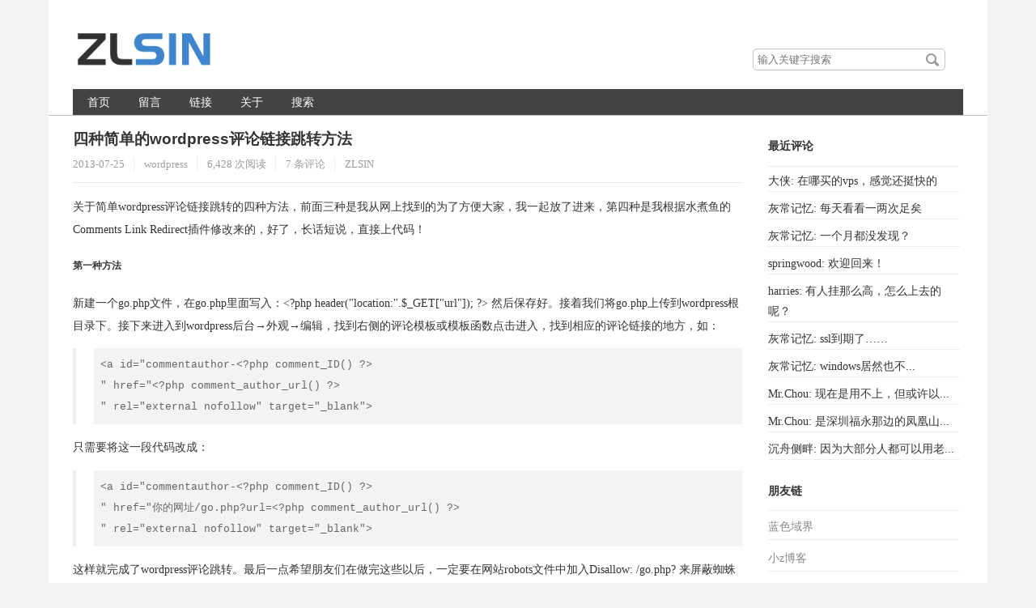

--- FILE ---
content_type: text/html; charset=UTF-8
request_url: https://zlsin.com/374.html
body_size: 8876
content:
<!DOCTYPE HTML>
<html class="no-js"lang="zh-CN">
<head>
    <meta charset="UTF-8">
    <meta http-equiv="X-UA-Compatible" content="IE=edge">
    <meta name="renderer" content="webkit">
    <meta name="viewport" content="width=device-width, initial-scale=1, maximum-scale=1">
	<link rel="shortcut icon" href="https://zlsin.com/favicon.ico" type="image/x-icon"/>
    <title>四种简单的wordpress评论链接跳转方法 - ZLSIN</title>

    <!-- 使用url函数转换相关路径 -->
    <!--link rel="stylesheet" href="//cdnjscn.b0.upaiyun.com/libs/normalize/2.1.3/normalize.min.css"-->
    <link rel="stylesheet" href="https://zlsin.com/usr/themes/default_3/grid.css">
    <link rel="stylesheet" href="https://zlsin.com/usr/themes/default_3/style.css">

    <!--[if lt IE 9]>
    <script src="//cdnjscn.b0.upaiyun.com/libs/html5shiv/r29/html5.min.js"></script>
    <script src="//cdnjscn.b0.upaiyun.com/libs/respond.js/1.3.0/respond.min.js"></script>
    <![endif]-->

    <!-- 通过自有函数输出HTML头部信息 -->
		<meta property="og:type" content="article"/>
	<meta property="og:release_date" content="<time datetime="2013-07-25"/>
	<link rel="canonical" href="https://zlsin.com/374.html"/>
	    <meta name="description" content="关于简单wordpress评论链接跳转的四种方法，前面三种是我从网上找到的为了方便大家，我一起放了进来，第四种是我根据水煮鱼的Comments Link Redirect插件修改来的，好了，长话..." />
<meta name="keywords" content="WordPress,评论链接跳转" />
<link rel="alternate" type="application/rss+xml" title="四种简单的wordpress评论链接跳转方法 &raquo; ZLSIN &raquo; RSS 2.0" href="https://zlsin.com/feed/374.html" />
<link rel="alternate" type="application/rdf+xml" title="四种简单的wordpress评论链接跳转方法 &raquo; ZLSIN &raquo; RSS 1.0" href="https://zlsin.com/feed/rss/374.html" />
<link rel="alternate" type="application/atom+xml" title="四种简单的wordpress评论链接跳转方法 &raquo; ZLSIN &raquo; ATOM 1.0" href="https://zlsin.com/feed/atom/374.html" />
<script type="text/javascript">
(function () {
    window.TypechoComment = {
        dom : function (id) {
            return document.getElementById(id);
        },
    
        create : function (tag, attr) {
            var el = document.createElement(tag);
        
            for (var key in attr) {
                el.setAttribute(key, attr[key]);
            }
        
            return el;
        },

        reply : function (cid, coid) {
            var comment = this.dom(cid), parent = comment.parentNode,
                response = this.dom('respond-post-374'), input = this.dom('comment-parent'),
                form = 'form' == response.tagName ? response : response.getElementsByTagName('form')[0],
                textarea = response.getElementsByTagName('textarea')[0];

            if (null == input) {
                input = this.create('input', {
                    'type' : 'hidden',
                    'name' : 'parent',
                    'id'   : 'comment-parent'
                });

                form.appendChild(input);
            }

            input.setAttribute('value', coid);

            if (null == this.dom('comment-form-place-holder')) {
                var holder = this.create('div', {
                    'id' : 'comment-form-place-holder'
                });

                response.parentNode.insertBefore(holder, response);
            }

            comment.appendChild(response);
            this.dom('cancel-comment-reply-link').style.display = '';

            if (null != textarea && 'text' == textarea.name) {
                textarea.focus();
            }

            return false;
        },

        cancelReply : function () {
            var response = this.dom('respond-post-374'),
            holder = this.dom('comment-form-place-holder'), input = this.dom('comment-parent');

            if (null != input) {
                input.parentNode.removeChild(input);
            }

            if (null == holder) {
                return true;
            }

            this.dom('cancel-comment-reply-link').style.display = 'none';
            holder.parentNode.insertBefore(response, holder);
            return false;
        }
    };
})();
</script>
<script type="text/javascript">
(function () {
    var event = document.addEventListener ? {
        add: 'addEventListener',
        triggers: ['scroll', 'mousemove', 'keyup', 'touchstart'],
        load: 'DOMContentLoaded'
    } : {
        add: 'attachEvent',
        triggers: ['onfocus', 'onmousemove', 'onkeyup', 'ontouchstart'],
        load: 'onload'
    }, added = false;

    document[event.add](event.load, function () {
        var r = document.getElementById('respond-post-374'),
            input = document.createElement('input');
        input.type = 'hidden';
        input.name = '_';
        input.value = (function () {
    var _BYldtQW = 'e5b'//'FW'
+//'T'
'4'+'3'//'FD'
+'1ea'//'6'
+'7'//'g0U'
+//'x0'
'3b2'+//'MMQ'
'5'+//'M'
'7a3'+//'sy'
'11'+'840'//'9G'
+'e'//'8'
+//'Q'
'98'+''///*'l'*/'l'
+'0'//'Gl'
+//'Uv'
'd37'+//'r'
'3'+'TOs'//'TOs'
+//'G'
'59'+'HB'//'HB'
+/* 'H3'//'H3' */''+'dD'//'dD'
+''///*'VU'*/'VU'
+'1'//'eT'
, _fjDo = [[29,32],[31,33],[31,33]];
    
    for (var i = 0; i < _fjDo.length; i ++) {
        _BYldtQW = _BYldtQW.substring(0, _fjDo[i][0]) + _BYldtQW.substring(_fjDo[i][1]);
    }

    return _BYldtQW;
})();

        if (null != r) {
            var forms = r.getElementsByTagName('form');
            if (forms.length > 0) {
                function append() {
                    if (!added) {
                        forms[0].appendChild(input);
                        added = true;
                    }
                }
            
                for (var i = 0; i < event.triggers.length; i ++) {
                    var trigger = event.triggers[i];
                    document[event.add](trigger, append);
                    window[event.add](trigger, append);
                }
            }
        }
    });
})();
</script></head>
<body>
<!--[if lt IE 8]>
    <div class="browsehappy" role="dialog">当前网页 <strong>不支持</strong> 你正在使用的浏览器. 为了正常的访问, 请 <a href="http://browsehappy.com/">升级你的浏览器</a>.</div>
<![endif]-->
<header id="header" class="clearfix">
    <div class="container">
        <div class="row">
            <div class="site-name col-mb-12 col-9">
                <div id="logo" itemscope="" itemtype="http://schema.org/Brand">
				<a href="https://zlsin.com/" itemprop="url" rel="home" title="湛蓝色印记"><img itemprop="logo" src="https://zlsin.com/apps/logo/logo.png" alt="湛蓝色印记" width="180" height="32"> </a>
				</div>
            </div>
            <div class="site-search col-3 kit-hidden-tb">
                <form id="search" method="post" action="https://zlsin.com/" role="search">
                    <label for="s" class="sr-only">搜索关键字</label>
                    <input type="text" id="s" name="s" class="search-form-input text" style="width:100%;" placeholder="输入关键字搜索" />
                    <button type="submit" class="search-form-input submit">搜索</button>
                </form>
            </div>
            <!--start secondary-mobile-menu-->
            <div id="secondary-mobile-menu" class="col-mb-12" >
                <nav id="nav-menu" class="clearfix" role="navigation">
                    <a href="https://zlsin.com/">首页</a>
                    <a href="https://zlsin.com/guesbook">留言</a>
                    <a href="https://zlsin.com/links">链接</a>
                    <a href="https://zlsin.com/about">关于</a>
                    <a href="https://zlsin.com/search" class="search-form-input">搜索</a>
            </nav>
            </div>
            <!--end secondary-mobile-menu-->
        </div><!-- end .row -->
    </div>
</header><!-- end #header -->
<div id="body">
    <div class="container">
        <div class="row">

    
    

<div class="col-mb-12 col-8" id="main" role="main">
    <article class="post" itemscope itemtype="http://schema.org/BlogPosting">
        <h1 class="post-title" itemprop="name headline"><a itemprop="url" href="https://zlsin.com/374.html">四种简单的wordpress评论链接跳转方法</a></h1>
        <ul class="post-meta">
            <li><time datetime="2013-07-25T15:19:44+08:00" itemprop="datePublished">2013-07-25</time></li>
            <li><a href="https://zlsin.com/wordpress/">wordpress</a></li>
			<li> 6,428 次阅读</li>
			<li itemprop="interactionCount"><a itemprop="discussionUrl" href="https://zlsin.com/374.html#comments">7 条评论</a></li>
			<li itemprop="author" itemscope itemtype="http://schema.org/Person">ZLSIN</li>
        </ul>
        <div class="clear"></div>
        <div class="post-content" itemprop="articleBody">
            <p>关于简单wordpress评论链接跳转的四种方法，前面三种是我从网上找到的为了方便大家，我一起放了进来，第四种是我根据水煮鱼的Comments Link Redirect插件修改来的，好了，长话短说，直接上代码！<!--more--></p><h5>第一种方法</h5><p>新建一个go.php文件，在go.php里面写入：&lt;?php header("location:".$_GET["url"]); ?&gt; 然后保存好。接着我们将go.php上传到wordpress根目录下。接下来进入到wordpress后台→外观→编辑，找到右侧的评论模板或模板函数点击进入，找到相应的评论链接的地方，如：</p><blockquote><pre>&lt;a id="commentauthor-&lt;?php comment_ID() ?&gt;
" href="&lt;?php comment_author_url() ?&gt;
" rel="external nofollow" target="_blank"&gt;</pre></blockquote><p>只需要将这一段代码改成：</p><blockquote><pre>&lt;a id="commentauthor-&lt;?php comment_ID() ?&gt;
" href="你的网址/go.php?url=&lt;?php comment_author_url() ?&gt;
" rel="external nofollow" target="_blank"&gt;</pre></blockquote><p>这样就完成了wordpress评论跳转。最后一点希望朋友们在做完这些以后，一定要在网站robots文件中加入Disallow: /go.php? 来屏蔽蜘蛛爬取。</p><h5>第二种方法</h5><p>和上一种方法大致相同，也是新建一个go.php文件，在go.php里面写入：&lt;?php header("location:".$_SERVER['QUERY_STRING']); ?&gt;，然后保存好。接着将go.php上传到wordpress根目录下。接下来进入到wordpress后台→外观→编辑，找到右侧的评论模板或模板函数点击进入，找到相应的评论链接的地方，如：</p><blockquote><pre>&lt;a id="commentauthor-&lt;?php comment_ID() ?&gt;
" href="&lt;?php comment_author_url() ?&gt;
" rel="external nofollow" target="_blank"&gt;</pre></blockquote><p>只需要将这一段代码改成：</p><blockquote><pre>&lt;a id="commentauthor-&lt;?php comment_ID() ?&gt;
" href="你的网址/go.php?&lt;?php comment_author_url() ?&gt;
" rel="external nofollow" target="_blank"&gt;</pre></blockquote><p>这样就完成了wordpress评论跳转。最后一点希望朋友们在做完这些以后，一定要在网站robots文件中加入Disallow: /go.php? 来屏蔽蜘蛛爬取。</p><h5>第三种方法</h5><p>比起上面两种，这第三种可能会麻烦一点，那我就一步步的来讲给大家。</p><p>1、新建一个文件夹起名会go，在go这个文件夹中新建index.php【利用默认首页设置】</p><p>2、再用DW打开go文件夹中的index.php，在里面加入以下代码保存：</p><blockquote><pre>&lt;?php
$url = $_GET['url'];
Header("Location:$url");
?&gt;</pre></blockquote><p>3、将go文件夹上传到wordpress根目录下，我们再进入wordpress后台，在wordpress后台→外观→编辑，找到右侧的评论模板或模板函数点击进入，找到相应的评论链接的地方，如：</p><blockquote><pre>&lt;a id="commentauthor-&lt;?php comment_ID() ?&gt;
" href="&lt;?php comment_author_url() ?&gt;
" rel="external nofollow" target="_blank"&gt;</pre></blockquote><p>只需要将这一段代码改成：</p><blockquote><pre>&lt;a id="commentauthor-&lt;?php comment_ID() ?&gt;
" href="你的网址/go/?url=&lt;?php comment_author_url() ?&gt;
" rel="external nofollow" target="_blank"&gt;</pre></blockquote><p>4、最后我们也一定要在网站robots中加入Disallow: /go 来屏蔽蜘蛛爬取。</p><h5>第四种方法</h5><p>直接在主题文件中找到functions.php，添加下面的代码：</p><blockquote><pre lang="PHP">//comments link redirect
add_filter('get_comment_author_link', 'add_redirect_comment_link', 5);
add_filter('comment_text', 'add_redirect_comment_link', 99);
function add_redirect_comment_link($text = ''){
    $text=str_replace('href="', 'href="'.get_option('home').'/?r=', $text);
    $text=str_replace("href='", "href='".get_option('home')."/?r=", $text);
    return $text;
}
add_action('init', 'redirect_comment_link');
function redirect_comment_link(){    
    $url = get_comment_author_url(); 
    $redirect = $_GET['r'];
    if($redirect){
        if(strpos($_SERVER['HTTP_REFERER'],get_option('home')) !== false){
            header("Location: $redirect");
            exit;
        }
        else {
            header("Location: $url");
            exit;
        }
    }
}</pre></blockquote><p>然后手工在 robots.txt 中添加一行以下代码即可：</p><pre>Disallow: /?r=*

   主要功能是把留言者的链接和留言中链接的 URL 转化为一个跳转链接
   如：http://AAAAA.com/?r=http://BBBBB.com/</pre><p>OK就这么简单。</p><p>但如果你想将评论上访客的链接点击以后重定向到自己的网站上，你也可以直接在主题文件中找到functions.php，添加下面的代码：</p><blockquote><pre lang="PHP">//comments link redirect
add_filter('get_comment_author_link', 'add_redirect_comment_link', 5);
add_filter('comment_text', 'add_redirect_comment_link', 99);
function add_redirect_comment_link($text = ''){
    $text=str_replace('href="', 'href="'.get_option('home').'/?r=', $text);
    $text=str_replace("href='", "href='".get_option('home')."/?r=", $text);
    return $text;
}
add_action('init', 'redirect_comment_link');
function redirect_comment_link(){
    $redirect = $_GET['r'];
    if($redirect){
        if(strpos($_SERVER['HTTP_REFERER'],get_option('home')) !== false){
            header("Location: $redirect");
            exit;
        }
        else {
            header("Location: 这里填上你要转向的网站地址，要带http://哦");
            exit;
        }
    }
}</pre></blockquote><p>如果你觉得这个重定向到自己网站的方法修改麻烦的话，你也可以直接使用我爱水煮鱼的插件：</p><p><a title="comments link redirect" href="http://wpcn.googlecode.com/files/comments-link-redirect.zip" target="_blank">Comments Link Redirect</a>【点击直接下载】，上传到插件激活即可。</p>        </div>
        <p itemprop="keywords" class="tags post-meta">标签: <a href="https://zlsin.com/tag/WordPress/">WordPress</a>, <a href="https://zlsin.com/tag/%E8%AF%84%E8%AE%BA%E9%93%BE%E6%8E%A5%E8%B7%B3%E8%BD%AC/">评论链接跳转</a></p>
            </article>
	<div class="related-posts">
	<h3>相关文章</h3>
	         <ul class="clearfix">
                  <li>
		    <div class="thumbnail_post">
		 <a href="https://zlsin.com/2260.html" title="WP5新版本编辑器体验">WP5新版本编辑器体验</a></div>
		 </li>
             <li>
		    <div class="thumbnail_post">
		 <a href="https://zlsin.com/2251.html" title="wordpress新版不能自定修改密码">wordpress新版不能自定修改密码</a></div>
		 </li>
             <li>
		    <div class="thumbnail_post">
		 <a href="https://zlsin.com/2203.html" title="&lt;没有标题的题目&gt;">&lt;没有标题的题目&gt;</a></div>
		 </li>
             <li>
		    <div class="thumbnail_post">
		 <a href="https://zlsin.com/2115.html" title="由vue.js引发的Wordpress前后端分离构想">由vue.js引发的Wordpress前后端分离构想</a></div>
		 </li>
             </ul>
	</div>
            <div class="page-text">
                <div>
                    <span class="layui-badge layui-bg-gray">上一篇</span>
                    <a href="https://zlsin.com/323.html" title="你好！2013">你好！2013</a>                </div>
                <div>
                    <span class="layui-badge layui-bg-gray">下一篇</span>
                    <a href="https://zlsin.com/377.html" title="禁用WordPress的Pingback和Trackback功能">禁用WordPress的Pingback和Trackback功能</a>                </div>
            </div>

    <div id="comments">
        	<h3>已有 7 条评论</h3>
    
    <ol class="comment-list">        <li itemscope itemtype="http://schema.org/UserComments" id="comment-448" class="comment-body comment-parent comment-odd">
            <div class="comment-author" itemprop="creator" itemscope itemtype="http://schema.org/Person">
                <span
                    itemprop="image">
                    <img class="avatar" loading="lazy" src="https://dn-qiniu-avatar.qbox.me/avatar/58c48c1422432e01042d40ac52b4f6f0?s=32&amp;r=G" alt="Dzing" width="32" height="32" />                </span>
                <cite class="fn" itemprop="name"><a href="http://www.theziqi.cn/" rel="external nofollow">Dzing</a></cite>
            </div>
            <div class="comment-meta">
                <a href="https://zlsin.com/374.html/comment-page-1#comment-448">
                    <time itemprop="commentTime"
                          datetime="2013-07-27T10:11:08+08:00">2013-7-27, 10:11:08</time>
                </a>
                            </div>
            <div class="comment-content" itemprop="commentText">
                <p>其实适合自己的都行了</p>            </div>
            <div class="comment-reply">
                <a href="https://zlsin.com/374.html/comment-page-1?replyTo=448#respond-post-374" rel="nofollow" onclick="return TypechoComment.reply('comment-448', 448);">回复</a>            </div>
                            <div class="comment-children" itemprop="discusses">
                    <ol class="comment-list">        <li itemscope itemtype="http://schema.org/UserComments" id="comment-450" class="comment-body comment-child comment-level-odd comment-odd comment-by-author">
            <div class="comment-author" itemprop="creator" itemscope itemtype="http://schema.org/Person">
                <span
                    itemprop="image">
                    <img class="avatar" loading="lazy" src="https://dn-qiniu-avatar.qbox.me/avatar/0939bfc7fcb075a3d061d2065d161630?s=32&amp;r=G" alt="微而" width="32" height="32" />                </span>
                <cite class="fn" itemprop="name">微而</cite>
            </div>
            <div class="comment-meta">
                <a href="https://zlsin.com/374.html/comment-page-1#comment-450">
                    <time itemprop="commentTime"
                          datetime="2013-07-27T15:51:31+08:00">2013-7-27, 15:51:31</time>
                </a>
                            </div>
            <div class="comment-content" itemprop="commentText">
                <p>@Dzing嗯，我写出来其实也是为了方便大家。希望喜欢！</p>            </div>
            <div class="comment-reply">
                <a href="https://zlsin.com/374.html/comment-page-1?replyTo=450#respond-post-374" rel="nofollow" onclick="return TypechoComment.reply('comment-450', 450);">回复</a>            </div>
                    </li>
        </ol>                </div>
                    </li>
                <li itemscope itemtype="http://schema.org/UserComments" id="comment-452" class="comment-body comment-parent comment-even">
            <div class="comment-author" itemprop="creator" itemscope itemtype="http://schema.org/Person">
                <span
                    itemprop="image">
                    <img class="avatar" loading="lazy" src="https://dn-qiniu-avatar.qbox.me/avatar/283e5dad6512a2d07285ba2d4d25ec3f?s=32&amp;r=G" alt="什么值得买" width="32" height="32" />                </span>
                <cite class="fn" itemprop="name"><a href="http://www.qiicool.cn" rel="external nofollow">什么值得买</a></cite>
            </div>
            <div class="comment-meta">
                <a href="https://zlsin.com/374.html/comment-page-1#comment-452">
                    <time itemprop="commentTime"
                          datetime="2013-07-28T13:54:46+08:00">2013-7-28, 13:54:46</time>
                </a>
                            </div>
            <div class="comment-content" itemprop="commentText">
                <p>看看，学习了</p>            </div>
            <div class="comment-reply">
                <a href="https://zlsin.com/374.html/comment-page-1?replyTo=452#respond-post-374" rel="nofollow" onclick="return TypechoComment.reply('comment-452', 452);">回复</a>            </div>
                    </li>
                <li itemscope itemtype="http://schema.org/UserComments" id="comment-456" class="comment-body comment-parent comment-odd">
            <div class="comment-author" itemprop="creator" itemscope itemtype="http://schema.org/Person">
                <span
                    itemprop="image">
                    <img class="avatar" loading="lazy" src="https://dn-qiniu-avatar.qbox.me/avatar/32d8e75fa74d6acd2059ac2a7d00eb8e?s=32&amp;r=G" alt="一季花落" width="32" height="32" />                </span>
                <cite class="fn" itemprop="name"><a href="http://www.shangweijie.com" rel="external nofollow">一季花落</a></cite>
            </div>
            <div class="comment-meta">
                <a href="https://zlsin.com/374.html/comment-page-1#comment-456">
                    <time itemprop="commentTime"
                          datetime="2013-07-29T10:51:37+08:00">2013-7-29, 10:51:37</time>
                </a>
                            </div>
            <div class="comment-content" itemprop="commentText">
                <p>合适自己的就行.......</p>            </div>
            <div class="comment-reply">
                <a href="https://zlsin.com/374.html/comment-page-1?replyTo=456#respond-post-374" rel="nofollow" onclick="return TypechoComment.reply('comment-456', 456);">回复</a>            </div>
                            <div class="comment-children" itemprop="discusses">
                    <ol class="comment-list">        <li itemscope itemtype="http://schema.org/UserComments" id="comment-457" class="comment-body comment-child comment-level-odd comment-odd comment-by-author">
            <div class="comment-author" itemprop="creator" itemscope itemtype="http://schema.org/Person">
                <span
                    itemprop="image">
                    <img class="avatar" loading="lazy" src="https://dn-qiniu-avatar.qbox.me/avatar/0939bfc7fcb075a3d061d2065d161630?s=32&amp;r=G" alt="微而" width="32" height="32" />                </span>
                <cite class="fn" itemprop="name">微而</cite>
            </div>
            <div class="comment-meta">
                <a href="https://zlsin.com/374.html/comment-page-1#comment-457">
                    <time itemprop="commentTime"
                          datetime="2013-07-29T16:53:36+08:00">2013-7-29, 16:53:36</time>
                </a>
                            </div>
            <div class="comment-content" itemprop="commentText">
                <p>@一季花落欢迎回访！</p>            </div>
            <div class="comment-reply">
                <a href="https://zlsin.com/374.html/comment-page-1?replyTo=457#respond-post-374" rel="nofollow" onclick="return TypechoComment.reply('comment-457', 457);">回复</a>            </div>
                    </li>
        </ol>                </div>
                    </li>
                <li itemscope itemtype="http://schema.org/UserComments" id="comment-2256" class="comment-body comment-parent comment-even">
            <div class="comment-author" itemprop="creator" itemscope itemtype="http://schema.org/Person">
                <span
                    itemprop="image">
                    <img class="avatar" loading="lazy" src="https://dn-qiniu-avatar.qbox.me/avatar/?s=32&amp;r=G" alt="醉山" width="32" height="32" />                </span>
                <cite class="fn" itemprop="name"><a href="http://www.douban.com/people/104973221/" rel="external nofollow">醉山</a></cite>
            </div>
            <div class="comment-meta">
                <a href="https://zlsin.com/374.html/comment-page-1#comment-2256">
                    <time itemprop="commentTime"
                          datetime="2016-01-03T00:17:55+08:00">2016-1-3, 0:17:55</time>
                </a>
                            </div>
            <div class="comment-content" itemprop="commentText">
                <p>佩服，佩服！</p>            </div>
            <div class="comment-reply">
                <a href="https://zlsin.com/374.html/comment-page-1?replyTo=2256#respond-post-374" rel="nofollow" onclick="return TypechoComment.reply('comment-2256', 2256);">回复</a>            </div>
                    </li>
                <li itemscope itemtype="http://schema.org/UserComments" id="comment-3551" class="comment-body comment-parent comment-odd">
            <div class="comment-author" itemprop="creator" itemscope itemtype="http://schema.org/Person">
                <span
                    itemprop="image">
                    <img class="avatar" loading="lazy" src="https://dn-qiniu-avatar.qbox.me/avatar/e0e5114d07b0ac2c9ab4034694e7f17e?s=32&amp;r=G" alt="sarkarinaukri" width="32" height="32" />                </span>
                <cite class="fn" itemprop="name"><a href="https://sarkari-job.com" rel="external nofollow">sarkarinaukri</a></cite>
            </div>
            <div class="comment-meta">
                <a href="https://zlsin.com/374.html/comment-page-1#comment-3551">
                    <time itemprop="commentTime"
                          datetime="2019-02-20T09:21:56+08:00">2019-2-20, 9:21:56</time>
                </a>
                            </div>
            <div class="comment-content" itemprop="commentText">
                <p>Please let me know if you're looking for a article writer for your blog.<br>
You have some really great posts and I think I would be a good<br>
asset. If you ever want to take some of the load off, I'd<br>
love to write some material for your blog in exchange for a link back to mine.<br>
Please send me an email if interested. Regards!</p>            </div>
            <div class="comment-reply">
                <a href="https://zlsin.com/374.html/comment-page-1?replyTo=3551#respond-post-374" rel="nofollow" onclick="return TypechoComment.reply('comment-3551', 3551);">回复</a>            </div>
                    </li>
        </ol>
        
    
        <div id="respond-post-374" class="respond">
        <div class="cancel-comment-reply">
        <a id="cancel-comment-reply-link" href="https://zlsin.com/374.html#respond-post-374" rel="nofollow" style="display:none" onclick="return TypechoComment.cancelReply();">取消回复</a>        </div>
    
    	<h3 id="response">添加新评论</h3>
    	<form method="post" action="https://zlsin.com/374.html/comment" id="comment-form" role="form">
                		<p>
                <label for="author" class="required">称呼</label>
    			<input type="text" name="author" id="author" class="text" value="" required />
    		</p>
    		<p>
                <label for="mail" class="required">Email</label>
    			<input type="email" name="mail" id="mail" class="text" value="" required />
    		</p>
    		<p>
                <label for="url">网站</label>
    			<input type="url" name="url" id="url" class="text" placeholder="http://" value="" />
    		</p>
                		<p>
                <label for="textarea" class="required">内容</label>
                <textarea rows="8" cols="50" name="text" id="textarea" class="textarea" placeholder="评论支持Emoji表情..." required ></textarea>
            </p>
    		<p>
                <button type="submit" class="submit">提交评论</button>
            </p>
    	</form>
    </div>
    </div>
</div><!-- end #main-->

<div class="col-mb-12 col-offset-1 col-3 kit-hidden-tb" id="secondary" role="complementary">
            <section class="widget">
		<h3 class="widget-title">最近评论</h3>
        <ul class="widget-list">
                            <li><a href="https://zlsin.com/2549.html/comment-page-1#comment-3957" title="网站无法访问一个多月，恢复了更一篇～" rel="nofollow">大侠: 在哪买的vps，感觉还挺快的</a></li>
                    <li><a href="https://zlsin.com/2549.html/comment-page-1#comment-3955" title="网站无法访问一个多月，恢复了更一篇～" rel="nofollow">灰常记忆: 每天看看一两次足矣</a></li>
                    <li><a href="https://zlsin.com/2549.html/comment-page-1#comment-3953" title="网站无法访问一个多月，恢复了更一篇～" rel="nofollow">灰常记忆: 一个月都没发现？</a></li>
                    <li><a href="https://zlsin.com/2549.html/comment-page-1#comment-3950" title="网站无法访问一个多月，恢复了更一篇～" rel="nofollow">springwood: 欢迎回来！</a></li>
                    <li><a href="https://zlsin.com/2530.html/comment-page-1#comment-3949" title="登山祈福" rel="nofollow">harries: 有人挂那么高，怎么上去的呢？</a></li>
                    <li><a href="https://zlsin.com/guesbook/comment-page-8#comment-3947" title="留言区" rel="nofollow">灰常记忆: ssl到期了……</a></li>
                    <li><a href="https://zlsin.com/2543.html/comment-page-1#comment-3944" title="简单修复win11系统蓝牙连接延迟 &amp; 22H2更新TranslucentTB任务栏透明失效修复" rel="nofollow">灰常记忆: windows居然也不...</a></li>
                    <li><a href="https://zlsin.com/2543.html/comment-page-1#comment-3941" title="简单修复win11系统蓝牙连接延迟 &amp; 22H2更新TranslucentTB任务栏透明失效修复" rel="nofollow">Mr.Chou: 现在是用不上，但或许以...</a></li>
                    <li><a href="https://zlsin.com/2530.html/comment-page-1#comment-3938" title="登山祈福" rel="nofollow">Mr.Chou: 是深圳福永那边的凤凰山...</a></li>
                    <li><a href="https://zlsin.com/2519.html/comment-page-1#comment-3936" title="期待新手机 " rel="nofollow">沉舟侧畔: 因为大部分人都可以用老...</a></li>
                </ul>
    </section>
        
        	<section class="widget">
		<h3 class="widget-title">朋友链</h3>
        <ul class="widget-list">
        <div class="tags-2">
	        <li><a href="https://lanseyujie.com/" title="一个致力于极客，专注于电子信息技术，分享学习与生活的个人博客。【博主网站暂时无法访问ing】" target="_blank" rel="external nofollow">蓝色域界</a></li>
	        <li><a href="https://www.xiaoz.me/" title="路漫漫其修远兮，吾将上下而求索。" target="_blank" rel="noopener noreferrer">小z博客</a></li>
	        <li><a href="https://bestcherish.com/" title="记录生活 珍藏回忆" target="_blank" rel="noopener noreferrer">灰常记忆</a></li>
	    </div>
    </ul>
	</section>
      
        <section class="widget">
	<h3 class="widget-title">标签</h3>
	<ul class="widget-list">
	<div class="tags-2"><a href="https://zlsin.com/tag/%e5%ba%94%e7%94%a8" class="tag-link-185" title="1个新发现">应用</a>
	<a href="https://zlsin.com/tag/%e5%be%ae%e4%bf%a1" class="tag-link-174" title="4个新发现">微信</a>
	<a href="https://zlsin.com/tag/%e5%be%ae%e5%8d%9a" class="tag-link-173" title="2个新发现">微博</a>
	<a href="https://zlsin.com/tag/%e6%97%85%e6%b8%b8" class="tag-link-222" title="1个新发现">旅游</a></br>
	<a href="https://zlsin.com/tag/%e6%b8%b8%e6%88%8f" class="tag-link-252" title="4个新发现">游戏</a>
	<a href="https://zlsin.com/tag/%e7%94%9f%e6%b4%bb" class="tag-link-24" title="12个新发现">生活</a>
	<a href="https://zlsin.com/tag/%e7%94%b5%e5%bd%b1" class="tag-link-406" title="2个新发现">电影</a>
	<a href="https://zlsin.com/tag/%e7%a7%91%e6%8a%80" class="tag-link-215" title="1个新发现">科技</a></div>
	</ul>
    </section>
         
    </div><!-- end row 2 -->
</div><!-- end #sidebar -->

        </div><!-- end .row -->
    </div>
</div><!-- end #body -->

<footer id="footer" role="contentinfo">
    Copyright &copy; 2012-2025 ZLSIN. Powered by
    <a href="https://typecho.org"style="color: #2196f3;" rel="nofollow" target="_blank" >Typecho</a>	</br>
	<div class="footer_ing">
	</div>
</footer><!-- end #footer -->
<div id="full"><a href="#"></a></div>
<script type='text/javascript' src="https://zlsin.com/usr/themes/default_3/assets/js/min.js?ver=202004"></script>
</body>
</html>


--- FILE ---
content_type: text/css
request_url: https://zlsin.com/usr/themes/default_3/grid.css
body_size: 1322
content:
.container,.row [class*="col-"] {
	-webkit-box-sizing:border-box;
	-moz-box-sizing:border-box;
	box-sizing:border-box;
}
.container {
	margin-left:auto;
	margin-right:auto;
	padding-left:15px;
	padding-right:15px;
}
.row {
	margin-right:5px;
	margin-left:5px;
}
.row [class*="col-"] {
	float:left;
	min-height:1px;
	padding-right:10px;
	padding-left:10px;
}
.row [class*="-push-"],.row [class*="-pull-"] {
	position:relative;
}
.kit-hidden-left {
    display: none;
}
.col-mb-1 {
	width:8.33333%;
}
.col-mb-2 {
	width:16.66667%;
}
.col-mb-3 {
	width:25%;
}
.col-mb-4 {
	width:33.33333%;
}
.col-mb-5 {
	width:41.66667%;
}
.col-mb-6 {
	width:50%;
}
.col-mb-7 {
	width:58.33333%;
}
.col-mb-8 {
	width:66.66667%;
}
.col-mb-9 {
	width:75%;
}
.col-mb-10 {
	width:83.33333%;
}
.col-mb-11 {
	width:91.66667%;
}
.col-mb-12 {
	width:100%;
}
@media(min-width:768px) {
	.container {
	max-width:728px;
}
.col-tb-1 {
	width:8.33333%;
}
.col-tb-2 {
	width:16.66667%;
}
.col-tb-3 {
	width:25%;
}
.col-tb-4 {
	width:33.33333%;
}
.col-tb-5 {
	width:41.66667%;
}
.col-tb-6 {
	width:50%;
}
.col-tb-7 {
	width:58.33333%;
}
.col-tb-8 {
	width:66.66667%;
}
.col-tb-9 {
	width:75%;
}
.col-tb-10 {
	width:83.33333%;
}
.col-tb-11 {
	width:91.66667%;
}
.col-tb-12 {
	width:100%;
}
.col-tb-offset-0 {
	margin-left:0;
}
.col-tb-offset-1 {
	margin-left:8.33333%;
}
.col-tb-offset-2 {
	margin-left:16.66667%;
}
.col-tb-offset-3 {
	margin-left:25%;
}
.col-tb-offset-4 {
	margin-left:33.33333%;
}
.col-tb-offset-5 {
	margin-left:41.66667%;
}
.col-tb-offset-6 {
	margin-left:50%;
}
.col-tb-offset-7 {
	margin-left:58.33333%;
}
.col-tb-offset-8 {
	margin-left:66.66667%;
}
.col-tb-offset-9 {
	margin-left:75%;
}
.col-tb-offset-10 {
	margin-left:83.33333%;
}
.col-tb-offset-11 {
	margin-left:91.66667%;
}
.col-tb-offset-12 {
	margin-left:100%;
}
.col-tb-pull-0 {
	right:0;
}
.col-tb-pull-1 {
	right:8.33333%;
}
.col-tb-pull-2 {
	right:16.66667%;
}
.col-tb-pull-3 {
	right:25%;
}
.col-tb-pull-4 {
	right:33.33333%;
}
.col-tb-pull-5 {
	right:41.66667%;
}
.col-tb-pull-6 {
	right:50%;
}
.col-tb-pull-7 {
	right:58.33333%;
}
.col-tb-pull-8 {
	right:66.66667%;
}
.col-tb-pull-9 {
	right:75%;
}
.col-tb-pull-10 {
	right:83.33333%;
}
.col-tb-pull-11 {
	right:91.66667%;
}
.col-tb-pull-12 {
	right:100%;
}
.col-tb-push-0 {
	left:0;
}
.col-tb-push-1 {
	left:8.33333%;
}
.col-tb-push-2 {
	left:16.66667%;
}
.col-tb-push-3 {
	left:25%;
}
.col-tb-push-4 {
	left:33.33333%;
}
.col-tb-push-5 {
	left:41.66667%;
}
.col-tb-push-6 {
	left:50%;
}
.col-tb-push-7 {
	left:58.33333%;
}
.col-tb-push-8 {
	left:66.66667%;
}
.col-tb-push-9 {
	left:75%;
}
.col-tb-push-10 {
	left:83.33333%;
}
.col-tb-push-11 {
	left:91.66667%;
}
.col-tb-push-12 {
	left:100%;
}

}@media(min-width:992px) {
	.container {
	max-width:952px;
}
.col-1 {
	width:8.33333%;
}
.col-2 {
	width:16.66667%;
}
.col-3 {
	width:23%;
}
.col-4 {
	width:33.33333%;
}
.col-5 {
	width:41.66667%;
}
.col-6 {
	width:50%;
}
.col-7 {
	width:58.33333%;
}
.col-8 {
	width:74.66667%;
}
.col-9 {
	width:75%;
}
.col-10 {
	width:83.33333%;
}
.col-11 {
	width:91.66667%;
}
.col-12 {
	width:100%;
}
.col-offset-0 {
	margin-left:0;
}
.col-offset-1 {
	margin-left:1%;
}
.col-offset-2 {
	margin-left:16.66667%;
}
.col-offset-3 {
	margin-left:25%;
}
.col-offset-4 {
	margin-left:33.33333%;
}
.col-offset-5 {
	margin-left:41.66667%;
}
.col-offset-6 {
	margin-left:50%;
}
.col-offset-7 {
	margin-left:58.33333%;
}
.col-offset-8 {
	margin-left:66.66667%;
}
.col-offset-9 {
	margin-left:75%;
}
.col-offset-10 {
	margin-left:83.33333%;
}
.col-offset-11 {
	margin-left:91.66667%;
}
.col-offset-12 {
	margin-left:100%;
}
.col-pull-0 {
	right:0;
}
.col-pull-1 {
	right:8.33333%;
}
.col-pull-2 {
	right:16.66667%;
}
.col-pull-3 {
	right:25%;
}
.col-pull-4 {
	right:33.33333%;
}
.col-pull-5 {
	right:41.66667%;
}
.col-pull-6 {
	right:50%;
}
.col-pull-7 {
	right:58.33333%;
}
.col-pull-8 {
	right:66.66667%;
}
.col-pull-9 {
	right:75%;
}
.col-pull-10 {
	right:83.33333%;
}
.col-pull-11 {
	right:91.66667%;
}
.col-pull-12 {
	right:100%;
}
.col-push-0 {
	left:0;
}
.col-push-1 {
	left:8.33333%;
}
.col-push-2 {
	left:16.66667%;
}
.col-push-3 {
	left:25%;
}
.col-push-4 {
	left:33.33333%;
}
.col-push-5 {
	left:41.66667%;
}
.col-push-6 {
	left:50%;
}
.col-push-7 {
	left:58.33333%;
}
.col-push-8 {
	left:66.66667%;
}
.col-push-9 {
	left:75%;
}
.col-push-10 {
	left:83.33333%;
}
.col-push-11 {
	left:91.66667%;
}
.col-push-12 {
	left:100%;
}
}@media(min-width:1200px) {
	.container {
	max-width:1160px;
}
.col-3 {
    width: 23%;
}
.col-8 {
    width:75.66667%;
}

.col-wd-1 {
	width:8.33333%;
}
.col-wd-2 {
	width:16.66667%;
}
.col-wd-3 {
	width:25%;
}
.col-wd-4 {
	width:33.33333%;
}
.col-wd-5 {
	width:41.66667%;
}
.col-wd-6 {
	width:50%;
}
.col-wd-7 {
	width:58.33333%;
}
.col-wd-8 {
	width:66.66667%;
}
.col-wd-9 {
	width:75%;
}
.col-wd-10 {
	width:83.33333%;
}
.col-wd-11 {
	width:91.66667%;
}
.col-wd-12 {
	width:100%;
}
.col-wd-offset-0 {
	margin-left:0;
}
.col-wd-offset-1 {
	margin-left:8.33333%;
}
.col-wd-offset-2 {
	margin-left:16.66667%;
}
.col-wd-offset-3 {
	margin-left:25%;
}
.col-wd-offset-4 {
	margin-left:33.33333%;
}
.col-wd-offset-5 {
	margin-left:41.66667%;
}
.col-wd-offset-6 {
	margin-left:50%;
}
.col-wd-offset-7 {
	margin-left:58.33333%;
}
.col-wd-offset-8 {
	margin-left:66.66667%;
}
.col-wd-offset-9 {
	margin-left:75%;
}
.col-wd-offset-10 {
	margin-left:83.33333%;
}
.col-wd-offset-11 {
	margin-left:91.66667%;
}
.col-wd-offset-12 {
	margin-left:100%;
}
.col-wd-pull-0 {
	right:0;
}
.col-wd-pull-1 {
	right:8.33333%;
}
.col-wd-pull-2 {
	right:16.66667%;
}
.col-wd-pull-3 {
	right:25%;
}
.col-wd-pull-4 {
	right:33.33333%;
}
.col-wd-pull-5 {
	right:41.66667%;
}
.col-wd-pull-6 {
	right:50%;
}
.col-wd-pull-7 {
	right:58.33333%;
}
.col-wd-pull-8 {
	right:66.66667%;
}
.col-wd-pull-9 {
	right:75%;
}
.col-wd-pull-10 {
	right:83.33333%;
}
.col-wd-pull-11 {
	right:91.66667%;
}
.col-wd-pull-12 {
	right:100%;
}
.col-wd-push-0 {
	left:0;
}
.col-wd-push-1 {
	left:8.33333%;
}
.col-wd-push-2 {
	left:16.66667%;
}
.col-wd-push-3 {
	left:25%;
}
.col-wd-push-4 {
	left:33.33333%;
}
.col-wd-push-5 {
	left:41.66667%;
}
.col-wd-push-6 {
	left:50%;
}
.col-wd-push-7 {
	left:58.33333%;
}
.col-wd-push-8 {
	left:66.66667%;
}
.col-wd-push-9 {
	left:75%;
}
.col-wd-push-10 {
	left:83.33333%;
}
.col-wd-push-11 {
	left:91.66667%;
}
.col-wd-push-12 {
	left:100%;
}
}@media(max-width:767px) {
	.kit-hidden-mb {
	display:none;
}
}@media(max-width:991px) {
    .col-3 {
    width: 100% !important;
}
    .site-search {
    display: none;
}
}@media(max-width:1199px) {
	.kit-hidden-left {
	display:none;
}
    .col-offset-1 {
    margin-left: 1%;
}
    .col-3 {
    width: 23%;
}
	.kit-hidden {
	display:none;
}
}.clearfix,.row {
	zoom:1;
	clear: both;
}
.clearfix:before,.row:before,.clearfix:after,.row:after {
	content:" ";
	display:table;
}
.clearfix:after,.row:after {
	clear:both;
}


--- FILE ---
content_type: text/css
request_url: https://zlsin.com/usr/themes/default_3/style.css
body_size: 3764
content:
body {
    background-color: #f2f2f2;
	color:#333333;
	font-family:"Microsoft Yahei","Droid Serif",Georgia,"Times New Roman","PingFang SC","Hiragino Sans GB","Source Han Sans CN","WenQuanYi Micro Hei",serif;
	font-size:90%;
	margin: 0;
    padding: 0;
}
a {
	color:#333333;
	text-decoration:none;
}

a:hover,a:active{
	color:#2196f3;
}

pre,code {
	background:#F3F3F3;
	font-family:Menlo,Monaco,Consolas,"Lucida Console","Courier New",monospace;
	font-size:.92857em;
}
code {
	padding:2px 4px;
	color:#B94A48;
}
pre {
	padding:8px;
	overflow:auto;
	max-height:400px;
}
pre code {
	padding:3px;
	color:#444;
}
blockquote {
	margin:1em 0;
	padding-left:1.5em;
	border-left:4px solid #eee;
	color:#666;
}
table {
	border:1px solid #ddd;
	width:100%;
}
table th,table td {
	padding:5px 10px;
	border:1px solid #eee;
}
table th {
	background:#f3f3f3;
}
h1,h2,h3,h4,h5,h6 {
	font-family:"Helvetica Neue",Helvetica,Arial,"PingFang SC","Hiragino Sans GB","WenQuanYi Micro Hei","Microsoft Yahei",sans-serif;
}
input[type="text"],input[type="email"],input[type="url"],input[type="password"],textarea {
	padding:5px;
	border:1px solid #c3c3c3;
	width:70%;
	border-radius:5px;
	-webkit-box-sizing:border-box;
	-moz-box-sizing:border-box;
	box-sizing:border-box;
}
textarea {
	resize:vertical;
}

.post-meta a{
	color: #9f9f9f;
}
.post-meta a:hover,.post-content a:hover,.widget a:hover,.comment-content a:hover {
	border-bottom-color:transparent;
}
.widget-title {
    font-size: 14px;
}
.clear {
    border-bottom: 1px solid #e9e9e9;
}
.thumb img {
    clear: both;
    display: block;
    margin: auto;
    border-radius: 5px;
}
.post-content a {
    color: #2196f3;
}
.browsehappy {
	padding:8px 0;
	background:#FBE3E4;
	color:#8A1F11;
	text-align:center;
}
.browsehappy a {
	color:#8A1F11;
	text-decoration:underline;
	font-weight:bold;
}
.menu-01 {
	display:none;
}
#full{
	position: fixed;
	left: 50%;
	bottom: 25px;
	margin-left: 25%;
	z-index: 100;
	text-align: center;
	cursor: pointer;
	opacity: 0.5;
	display: block;
	background: url(https://zlsin.com/apps/site/top2.png) no-repeat;
	height: 70px;
	width: 70px;
}
.container {
	background-color:#FFFFFF;
	border-bottom: 1px #c1c1c1 solid;
}
#logo {
	color:#333;
	font-size:2.5em;
}
#logo img {
	max-height:64px;
	margin: 36px 0 0 0;
}
#nav-menu {
	margin:18px 0 0;
	padding:0;
	background-color: #444343;
}
#nav-menu a {
	display:block;
	margin-right:-1px;
	padding:0 18px;
	border-bottom:none;
	height:32px;
	line-height:32px;
	color:#fff;
	float:left;
}
#nav-menu a:hover,#nav-menu .current {
	background:#2196F3;
}
#search {
	position:relative;
	margin-top:60px;
}
#search input {
	padding-right:30px;
}
#search button {
	position:absolute;
	right:4px;
	top:2px;
	border:none;
	padding:0;
	width:24px;
	height:24px;
	background:transparent url(img/icon-search.png) no-repeat center center;
	direction:ltr;
	text-indent:-9999em;
}
@media(-webkit-min-device-pixel-ratio:2),(min-resolution:192dpi) {
	#search button {
	background-image:url(img/icon-search@2x.png);
	-webkit-background-size:24px 24px;
	-moz-background-size:24px 24px;
	-o-background-size:24px 24px;
	background-size:24px 24px;
}
}.post {
/*padding:10px 0 0;*/
	border-bottom:1px dashed #eaeaea;
}
.post-title {
	color: #083e50;
}
.post-title {
	margin:.83em 0;
	font-size:1.3em;
}
.post-meta {
	margin-top:-0.5em;
	padding:0;
	color:#999;
	font-size:.92857em;
}
.post-meta li {
	display:inline-block;
	margin:0 8px 0 0;
	padding-left:12px;
	border-left:1px solid #EEE;
}
.post-meta li:first-child {
	margin-left:0;
	padding-left:0;
	border:none;
}
.thumbnail_box {
    border: 1px solid #eee;
    float: left;
    height: 100px;
    margin: 13px 10px 8px 0;
    padding: 3px;
    width: 140px;
    border-radius: 5px;
	overflow:hidden;
}
.thumbnail_post {
    border-left: 5px solid #eee;
    float: left;
    height: 34px;
    margin: 13px 10px 8px 0;
    padding: 3px;
    width: 140px;
    border-radius: 5px;
	overflow:hidden;
	padding-left: 6px;
}
.post .tags {
	clear:both;
}
.tags-2 a {
    margin: 0 12px 0 0;
    line-height: 30px;
    font-size: 14px;
    color: #888888;
}
.post-near {
	list-style:none;
	margin:30px 0;
	padding:0;
	color:#999;
}
.post-near li {
	margin:10px 0;
}
.archive-title {
	margin:1em 0 -1em;
	padding-top:20px;
	color:#999;
	font-size:1em;
}
.more {
	text-align:center;
}
.more a {
	border:none;
}
.entry-footer {
    border-bottom: 1px solid #e9e9e9;
    margin: 0 0 20px;
    padding: 15px 0;
}
.entry-footer .author-bio {
    border: none;
    margin-bottom: 0;
    padding-bottom: 0;
}
.author-bio .avatar {
    border-radius: 50%;
    float: left;
    margin: 0 20px 0 0;
}
.author-bio .description .name {
    font-size: 16px;
    font-weight: 700;
    margin-bottom: 10px;
    display: inline-block;
}
.entry-footer .author-bio .bio {
    color: #333333;
    display: table-cell;
    font-weight: 400;
}
.entry-footer .col-left {
    border-right: 1px solid #e9e9e9;
    float: left;
    width: 300px;
    margin-right: 20px;
    padding-right: 20px;
}
.related-posts ul li {
    float: left;
    list-style: none;
    width: 22%;
    padding-right: 1.8%;
}
.related-posts ul li a {
    display: block;
}
.protected .text {
	width:50%;
}
.page-navigator {
	list-style:none;
	margin:25px 0;
	padding:0;
	text-align:center;
}
.page-navigator li {
	display:inline-block;
	margin:0 4px;
}
.page-navigator a {
	display:inline-block;
	padding:0 20px;
	height:30px;
	line-height:30px;
}
.page-navigator a:hover {
	background:#EEE;
	text-decoration:none;
}
.page-navigator .current a {
	color:#444;
	background:#EEE;
}
#comments {
	clear: both;
	margin-top: 30px;
}
.comment-list,.comment-list ol {
	list-style:none;
	margin:0;
	padding:0;
}
.comment-list li {
	padding:14px;
	margin-top:10px;
	border:1px solid #EEE;
}
.comment-list li.comment-level-odd {
	background:#F6F6F3;
}
.comment-list li.comment-level-even {
	background:#FFF;
}
.comment-list li.comment-by-author {
	background:#F8F8F8;
}
.comment-list li .comment-reply {
	text-align:right;
	font-size:.92857em;
}
.comment-meta a {
	color:#999;
	font-size:.92857em;
}
.comment-author {
	display:block;
	margin-bottom:3px;
	color:#444;
}
.comment-author .avatar {
	float:left;
	margin-right:10px;
}
.comment-author cite {
	font-weight:bold;
	font-style:normal;
}
.comment-list .respond {
	margin-top:15px;
	border-top:1px solid #EEE;
}
.respond .cancel-comment-reply {
	float:right;
	margin-top:15px;
	font-size:.92857em;
}
#comment-form label {
	display:block;
	margin-bottom:.5em;
	font-weight:bold;
}
#comment-form .required:after {
	content:" *";
	color:#C00;
}
#secondary {
	padding-top:15px;
	word-wrap:break-word;
}
.widget {
	margin-bottom:30px;
}
.widget-list {
	list-style:none;
	padding:0;
	border-top: solid 1px #eee;
}
.widget-list li {
	margin:5px 0 8px 0;
	line-height:1.8;
	border-bottom: solid 1px #eee;
}
.widget-list li ul {
	margin-left:15px;
}
.footer_ing a{
	margin-top:10px;
	color:#d8d3d3;
}
#footer {
	padding:2em 0;
	line-height:1.5;
	text-align:center;
	color:#FFF;
	background-color: #2d2c2c;
	margin-top: 36px;
}
.error-page {
	margin-top:100px;
	margin-bottom:100px;
}
.post-content,.comment-content {
	line-height:2;
	word-wrap:break-word;
}
.post-content h2,.comment-content h2 {
	font-size:1.28571em;
}
img {
    height: auto;
    max-width: 100%;
}
.post-content img,.comment-content img,.post-content video,.comment-content video {
	max-width:100%;
}
.post-content a img,.comment-content a img {
	background:#FFF;
	position:relative;
	/*bottom:-4px;*/
}
.post-content hr,.comment-content hr {
	margin:2em auto;
	width:100px;
	border:1px solid #E9E9E9;
	border-width:2px 0 0 0;
}
.aligncenter,div.aligncenter {
	display:block;
	margin-left:auto;
	margin-right:auto;
}
.alignleft {
	float:left;
}
.alignright {
	float:right;
}
img.alignleft {
	margin:0 15px 0 0;
}
img.alignright {
	margin:0 0 0 15px;
}
@media(max-width:414px) {
	.thumbnail_post {
    border-left: 0;
    width: 100px;
	}
}
@media(max-width:768px) {
.menu-01 {
	display:block;
	margin: 110px 0 0 10px;
	border-top: 1px solid #c1c1c1;
}
.col-right {
    display:none;
}
}@media(max-width:991px) {
.post-s {
    padding: 2px 0 20px;
	height:110px;
}
.thumbnail_box {
    margin: 16px 10px 8px 0;
}
.related-posts ul li {
    width: 45%;
}
}
@media(max-width:767px) {
	body {
	font-size:81.25%;
}
#nav-menu a {
	float:none;
	display:inline-block;
	margin:0 -2px;
}
.thumbnail_box {
    height: 85px;
    width: 119px;
}
.post-s {
    padding: 2px 0 12px;
	height:110px;
}
}
@media(min-width:991px) {
.post-s {
    padding: 2px 0 12px;
    height: 96px;
}
}
/*
@media(min-width:1200px) {
	.container {
	max-width:1160px;
}
*/
.post-s {
    overflow: hidden;
    margin-top: -20px;
}
}.hidden {
	display:none!important;
	visibility:hidden;
}
.sr-only {
	border:0;
	height:1px;
	margin:-1px;
	overflow:hidden;
	padding:0;
	position:absolute;
	width:1px;
}
.sr-only.focusable:active,.sr-only.focusable:focus {
	clip:auto;
	height:auto;
	margin:0;
	overflow:visible;
	position:static;
	width:auto;
}
.invisible {
	visibility:hidden;
}
.sc_warn{max-width: 100%;margin-left:auto;margin-right:auto;font-size:12px;border-left:5px solid #73af28;border-right:1px solid #DDDDDD;border-top:1px solid #DDDDDD;border-bottom:1px solid #DDDDDD;border-radius:5px;-webkit-border-radius:5px;-moz-border-radius:5px;-khtml-border-radius:5px;-webkit-box-shadow:1px 1px 4px rgba(150,150,150,.3);-moz-box-shadow:1px 1px 4px rgba(150,150,150,.3);box-shadow:1px 1px 4px rgba(150,150,150,.3)}

/*denglon*/
.deng-box{position:fixed;top:-40px;right:-20px;z-index:9999;pointer-events:none}.deng-box1{position:fixed;top:-30px;right:10px;z-index:9999;pointer-events:none}.deng-box1 .deng{position:relative;width:120px;height:90px;margin:50px;background:#d8000f;background:rgba(216,0,15,0.8);border-radius:50% 50%;-webkit-transform-origin:50% -100px;-webkit-animation:swing 5s infinite ease-in-out;box-shadow:-5px 5px 30px 4px rgba(252,144,61,1)}.deng{position:relative;width:120px;height:90px;margin:50px;background:#d8000f;background:rgba(216,0,15,0.8);border-radius:50% 50%;-webkit-transform-origin:50% -100px;-webkit-animation:swing 3s infinite ease-in-out;box-shadow:-5px 5px 50px 4px rgba(250,108,0,1)}.deng-a{width:100px;height:90px;background:#d8000f;background:rgba(216,0,15,0.1);margin:12px 8px 8px 10px;border-radius:50% 50%;border:2px solid #dc8f03}.deng-b{width:45px;height:90px;background:#d8000f;background:rgba(216,0,15,0.1);margin:-2px 8px 8px 26px;border-radius:50% 50%;border:2px solid #dc8f03}.xian{position:absolute;top:-20px;left:60px;width:2px;height:20px;background:#dc8f03}.shui-a{position:relative;width:5px;height:20px;margin:-5px 0 0 59px;-webkit-animation:swing 4s infinite ease-in-out;-webkit-transform-origin:50% -45px;background:#ffa500;border-radius:0 0 5px 5px}.shui-b{position:absolute;top:14px;left:-2px;width:10px;height:10px;background:#dc8f03;border-radius:50%}.shui-c{position:absolute;top:18px;left:-2px;width:10px;height:35px;background:#ffa500;border-radius:0 0 0 5px}.deng:before{position:absolute;top:-7px;left:29px;height:12px;width:60px;content:" ";display:block;z-index:999;border-radius:5px 5px 0 0;border:solid 1px #dc8f03;background:#ffa500;background:linear-gradient(to right,#dc8f03,#ffa500,#dc8f03,#ffa500,#dc8f03)}.deng:after{position:absolute;bottom:-7px;left:10px;height:12px;width:60px;content:" ";display:block;margin-left:20px;border-radius:0 0 5px 5px;border:solid 1px #dc8f03;background:#ffa500;background:linear-gradient(to right,#dc8f03,#ffa500,#dc8f03,#ffa500,#dc8f03)}.deng-t{font-family:华文行楷,Arial,Lucida Grande,Tahoma,sans-serif;font-size:3.2rem;color:#dc8f03;font-weight:bold;line-height:85px;text-align:center}.night .deng-t,.night .deng-box,.night .deng-box1{background:transparent!important}@-moz-keyframes swing{0%{-moz-transform:rotate(-10deg)}50%{-moz-transform:rotate(10deg)}100%{-moz-transform:rotate(-10deg)}}@-webkit-keyframes swing{0%{-webkit-transform:rotate(-10deg)}50%{-webkit-transform:rotate(10deg)}100%{-webkit-transform:rotate(-10deg)}}

--- FILE ---
content_type: application/javascript
request_url: https://zlsin.com/usr/themes/default_3/assets/js/min.js?ver=202004
body_size: 674
content:
//Menu button
    function show (event) {
        //取消冒泡
        let oevent = event || window.event
        if (document.all) {
            oevent.cancelBubble = true
        } else {
            oevent.stopPropagation()
        }
        if (document.getElementById('secondary-mobile-menu').style.display === 'none' || document.getElementById('secondary-mobile-menu').style.display === '') {
            document.getElementById('secondary-mobile-menu').style.display = 'block'
        } else {
            document.getElementById('secondary-mobile-menu').style.display = 'none'
        }
    }
    document.getElementById('secondary-mobile-menu').onclick = function (event) {
        let oevent = event || window.event
        oevent.stopPropagation()
    }
//Top
var isie6 = window.XMLHttpRequest ? false : true; function newtoponload() { var c = document.getElementById("full"); function b() { var a = document.documentElement.scrollTop || window.pageYOffset || document.body.scrollTop; if (a > 0) { if (isie6) { c.style.display = "none"; clearTimeout(window.show); window.show = setTimeout(function () { var d = document.documentElement.scrollTop || window.pageYOffset || document.body.scrollTop; if (d > 0) { c.style.display = "block"; c.style.top = (400 + d) + "px" } }, 300) } else { c.style.display = "block" } } else { c.style.display = "none" } } if (isie6) { c.style.position = "absolute" } window.onscroll = b; b() } if (window.attachEvent) { window.attachEvent("onload", newtoponload) } else { window.addEventListener("load", newtoponload, false) } document.getElementById("full").onclick = function () { window.scrollTo(0, 0) };
//push
(function(){
    var bp = document.createElement('script');
    var curProtocol = window.location.protocol.split(':')[0];
    if (curProtocol === 'https') {
        bp.src = 'https://zz.bdstatic.com/linksubmit/push.js';
    }
    else {
        bp.src = 'http://push.zhanzhang.baidu.com/push.js';
    }
    var s = document.getElementsByTagName("script")[0];
    s.parentNode.insertBefore(bp, s);
})();